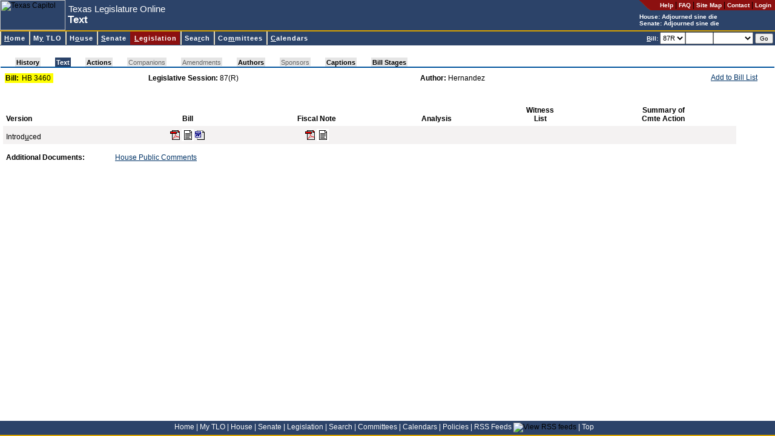

--- FILE ---
content_type: text/html; charset=utf-8
request_url: https://capitol.texas.gov/billlookup/text.aspx?LegSess=87R&Bill=HB3460
body_size: 9582
content:

<!DOCTYPE HTML PUBLIC "-//W3C//DTD HTML 4.0 Transitional//EN" >
<html>
	<head>
		<title id="pageTitle">Texas Legislature Online - 87(R) Text for HB 3460</title>
		<link rel="Shortcut Icon" type="image/x-icon" href="../images/favicon.ico" />			
		<script src="../scripts/billnumber.js" type="text/javascript"></script>
		<script src="../scripts/dialogWindow.js" type="text/javascript"></script>
		<link href="../stylesheets/style.css" type="text/css" rel="stylesheet"/>
		
	</head>
	<body id="billlookup" onload="JavaScript:openTextWindowIfRequested()">
	    <div id="container">
	    <div id="banner">
		
<div id="pageHeader">

<a name="top"></a><a href="#startcontent" class="skipToContentLink" tabindex=1>Skip to main content.</a>

<table id="hdrTable" cellspacing="0" cellpadding="0" width="100%" summary="Table contains page description and navigation."  border=0>
  <tr>
    <td>
      <table id="Table2" height="100%" cellspacing="0" cellpadding="0"
      summary="Table contains page description." border="0">
        <tr>
          <td class="noPrint">
          <img id="usrHeader_imgHeader" Width="108" Height="50" src="../Images/capitolSmall.jpg" alt="Texas Capitol" style="border-width:0px;" /></td>
          <td align="left" width="100%">
			<span class="applicationName"><span id="usrHeader_lblApplicationName" style="display:inline-block;width:300px;">Texas Legislature Online</span></span><br/>
			<span class="pageDescription"><span id="usrHeader_lblPageTitle" style="display:inline-block;width:420px;">Text</span></span>
          </td>
          <td valign="top" bgcolor="#2c4369">
            <table class="noPrint" height="100%" cellspacing="0" cellpadding="0" border="0">
              <tr>
                <td class="utilityLink" valign="top" nowrap align="right"><img
                  alt="*" src="/images/headerroundededge.gif" /></td>

                <td nowrap bgcolor="#8c1010" height="17">&nbsp; &nbsp; 
                <a class="utilityLink" href="https://capitol.texas.gov/tlodocs/webhelp/tlo.htm" target=_new_><strong>Help</strong></a> | 
                <a class="utilityLink" href="/Resources/FAQ.aspx"><strong>FAQ</strong></a> | 
                <a class="utilityLink" href="/Resources/sitemap.aspx"><strong>Site Map</strong></a> |
                <a class="utilityLink" href="/Resources/contactText.aspx"><strong>Contact</strong></a> |
				
                  <a class="utilityLink" href="/MyTLO/Login/Login.aspx?ReturnUrl=/billlookup/text.aspx?LegSess=87R&Bill=HB3460"><strong>Login</strong></a> &nbsp;
                                  
                </td></tr>
              <tr>
                <td nowrap align="left" colSpan="2">
			<font style="font-weight: bold; font-size: 10px" color=white>House: <script src="/tlodocs/SessionTime/HouseSessTimeTooltip.js?v=46044"></script></font><br/><font style="font-weight: bold; font-size: 10px" color=white>Senate: <script src="/tlodocs/SessionTime/SenateSessTimeTooltip.js?v=46044"></script></font>
            </td></tr>
            </table>
        </td></tr>
        </table>
        </td>
        </tr>
        </table>
        
		<a href="#startcontent" accesskey="0"></a>       
        
</div>


<div id="navMenu">

<table cellspacing=0 cellpadding=0 width="100%">
  <tbody>
  <tr>
    <td class="divider"></td></tr>
  </tbody>
</table>



<link rel="stylesheet" type="text/css" href="/stylesheets/ddm-style-relative.css">
<script type="text/javascript" src="/scripts/BrowserInfo.js" defer="true"></script>
<script type="text/javascript" src="/scripts/ddm-dom.js" defer="true"></script>
<script type="text/javascript" src="/scripts/ddm-keyboard.js" defer="true"></script>

<table cellspacing=0 cellpadding=0 width="100%"
bgcolor="#2c4369" border=0 summary="Table contains site navigation.">
  <tbody>
  <tr>
    <td>
      <ul class="ddm" id="ddm">
        <li id="nav-home">
        <h3><a class="highlight" accessKey="H" tabIndex="10"
        href="/Home.aspx"><span class="underline">H</span>ome</a></h3></li>


        <li id=nav-mytlo>
        <h3><a class=highlight accessKey="Y" tabIndex="10"
        href="/MnuMyTLO.aspx">M<span class="underline">y</span> TLO</a></h3>
        <ul style="WIDTH: 13em">
          <li><a tabIndex="10" href="/MyTLO/BillList/BillList.aspx">Bill Lists</a></li>
          <li><a class="nohref" tabIndex="10">Alerts</a>
          <ul style="WIDTH: 12em">
            <li><a tabIndex="10" href="/MyTLO/Alerts/Bills.aspx">Bills</a></li>
            <li><a tabIndex="10" href="/MyTLO/Alerts/Posting.aspx?Type=Calendars">Calendars</a></li>
            <li><a tabIndex="10" href="/MyTLO/Alerts/Posting.aspx?Type=Notices">Committee Notices</a></li>
            <li><a tabIndex="10" href="/MyTLO/Alerts/Posting.aspx?Type=Minutes">Committee Minutes</a></li>
            <li><a tabIndex="10" href="/MyTLO/Alerts/Subjects.aspx">Subjects</a></li>
            <li><a tabIndex="10" href="/MyTLO/Alerts/Adjourn.aspx">Adjournment Notice</a></li>
          </ul></li>
          <li><a tabIndex="10" href="/MyTLO/Search/SavedSearches.aspx">Saved Searches</a></li>
          <li><a tabIndex="10" href="/MyTLO/PDA/MobilePDA.aspx">Mobile Device Support</a></li>
          <li><a tabIndex="10" href="/MyTLO/RSS/RSSFeeds.aspx">RSS Feeds</a></li>
		</ul></li>

        <li id="nav-house">
        <h3><a class="highlight" accessKey="O" tabIndex="10"
        href="/MnuHouse.aspx">H<span class="underline">o</span>use</a></h3>
 		 <ul style="WIDTH: 16em">
           <li><a tabIndex="10" href="https://house.texas.gov">Home</a></li>
           <li><a tabIndex="10" href="https://house.texas.gov/speaker">Speaker of the House</a></li>
           <li><a tabIndex="10" href="/Members/Members.aspx?Chamber=H">Members</a></li>
           <li><a tabIndex="10" href="/Committees/CommitteesMbrs.aspx?Chamber=H">Committees</a></li>
           <li><a tabIndex="10" href="/Committees/MeetingsHouse.aspx">Committee Meetings</a></li>
           <li><a tabIndex="10" href="/Calendars/Calendars.aspx?Chamber=H">Calendars</a></li>
           <li><a tabindex="10" href="/Search/CurrentHouseAmendment.aspx">Current Amendment</a></li>
           <li><a tabIndex="10" href="https://house.texas.gov/journals">Journals</a></li>
           <li><a tabIndex="10" href="http://hro.house.texas.gov">House Research Organization</a></li>
           <li><a tabindex="10" href="http://kids.house.texas.gov/">Kids' House</a></li>
		</ul>
 		</li>
        <li id="nav-senate">
        <h3><a class="highlight" accessKey="S" tabIndex="10"
        href="/MnuSenate.aspx"><span class="underline">S</span>enate</a></h3>
		 <ul style="WIDTH: 14em">
          <li><a tabIndex="10" href="http://senate.texas.gov">Home</a></li>
          <li><a tabIndex="10" href="http://senate.texas.gov/ltgov.php">Lieutenant Governor</a></li>
          <li><a tabIndex="10" href="/Members/Members.aspx?Chamber=S">Members</a></li>
          <li><a tabIndex="10" href="/Committees/CommitteesMbrs.aspx?Chamber=S">Committees</a></li>
          <li><a tabIndex="10" href="/Committees/MeetingsSenate.aspx">Committee Meetings</a></li>
          <li><a tabIndex="10" href="/Calendars/Calendars.aspx?Chamber=S">Calendars</a></li>
          <li><a tabIndex="10" href="http://journals.senate.texas.gov">Journals</a></li>
          <li><a tabIndex="10" href="http://senate.texas.gov/src.php">Senate Research Center</a></li>
          <li><a tabindex="10" href="http://senate.texas.gov/kids">Senate Kids</a></li> 
		</ul>
        </li>

        <li id="nav-billlookup">
        <h3><a class="highlight" accessKey="L" tabIndex="10"
        href="/MnuLegislation.aspx"><span class="underline">L</span>egislation</a></h3>
        <ul style="WIDTH: 13em">
          <li><a tabIndex="10" href="/BillLookup/BillNumber.aspx">Bill Lookup</a></li>
          <li><a tabIndex="10" href="/Reports/BillsBy.aspx">Reports</a></li>
          <li><a tabIndex="10" href="/BillLookup/VoteInfo.aspx">Vote Information</a></li>
          <li><a tabindex="10" href="/BillLookup/FileDownloads.aspx">File Downloads</a></li>
		</ul>
        </li>
        <li id="nav-search">
        <h3><a class="highlight" accessKey="R" tabIndex="10"
        href="/MnuSearch.aspx">Sea<span class="underline">r</span>ch</a></h3>
        <ul style="WIDTH: 15em">
          <li><a tabIndex="10" href="/Search/BillSearch.aspx">Bill Search</a></li>
          <li><a tabIndex="10" href="/Search/TextSearch.aspx">Text Search</a></li>
          <li><a tabIndex="10" href="/Search/AmendSearch.aspx">Amendment Search</a></li>
          <li><a tabIndex="10" href="https://statutes.capitol.texas.gov">Texas Statutes</a></li>
          <li><a tabIndex="10" href="https://house.texas.gov/journals">House Journals</a></li>
          <li><a tabIndex="10" href="http://journals.senate.texas.gov">Senate Journals</a></li>
          <li><a tabIndex="10" href="https://statutes.capitol.texas.gov">Texas Constitution</a></li>
          <li><a tabindex="10" href="http://lrl.texas.gov/legis/billsearch/lrlhome.cfm">Legislative Archive System</a></li>
		</ul></li>
        <li id="nav-committees">
        <h3><a class="highlight" accessKey="M" tabIndex="10"
        href="/MnuCommittees.aspx">Co<span class="underline">m</span>mittees</a></h3>
        <ul style="WIDTH: 22em">
          <li><a class="nohref" tabIndex="10">Meetings by Date</a>
          <ul style="WIDTH: 8em">
            <li><a tabIndex="10" href="/Committees/MeetingsbyDate.aspx?Chamber=H">House</a>
            </li>
            <li><a tabIndex="10" href="/Committees/MeetingsbyDate.aspx?Chamber=S">Senate</a>
            </li>
            <li><a tabIndex="10" href="/Committees/MeetingsbyDate.aspx?Chamber=J">Joint</a>
            </li>
            <li><a tabIndex="10" href="/Committees/MeetingsbyDate.aspx?Chamber=C">Conference Committees</a>
            </li>
            </ul></li>
          <li><a class="nohref" tabIndex="10">Upcoming Meetings</a>
          <ul style="WIDTH: 8em">
            <li><a tabIndex="10" href="/Committees/MeetingsUpcoming.aspx?Chamber=H">House</a>
            </li>
            <li><a tabIndex="10" href="/Committees/MeetingsUpcoming.aspx?Chamber=S">Senate</a>
            </li>
            <li><a tabIndex="10" href="/Committees/MeetingsUpcoming.aspx?Chamber=J">Joint</a>
            </li>
            <li><a tabIndex="10" href="/Committees/MeetingsUpcoming.aspx?Chamber=C">Conference Committees</a>
            </li>
            </ul></li>
          <li><a class="nohref" tabIndex="10">Meetings by Committee</a>
          <ul style="WIDTH: 6em">
            <li><a tabIndex="10" href="/Committees/Committees.aspx?Chamber=H">House</a>
            </li>
            <li><a tabIndex="10" href="/Committees/Committees.aspx?Chamber=S">Senate</a>
            </li>
            <li><a tabIndex="10" href="/Committees/Committees.aspx?Chamber=J">Joint</a>
            </li></ul></li>
          <li class="dividerAbove"><a class="nohref" tabIndex="10">Committee Requests for Information</a>
          <ul style="WIDTH: 6em">
            <li style="margin-top:0px !important;padding-top:0px !important;border-top:0px solid #000000 !important;"><a tabIndex="10" href="/Committees/RequestsForInformation.aspx?Chamber=H">House</a>
            </li>
            <li style="margin-top:0px !important;padding-top:0px !important;border-top:0px solid #000000 !important;"><a tabIndex="10" href="/Committees/RequestsForInformation.aspx?Chamber=J">Joint</a>
            </li>
            </ul></li>
            
            <li class="dividerAbove">
                <a tabIndex="10" href="/Committees/Membership.aspx">Committee
                    Membership</a> </li>
   
        </ul></li>
        <li id="nav-calendars">
        <h3><a class="highlight" accessKey="C" tabIndex="10" href="/MnuCalendars.aspx"><span class="underline">C</span>alendars</a></h3>
        <ul style="WIDTH: 10em">
          <li><a class="nohref" tabIndex="10">By Date</a>
          <ul style="WIDTH: 6em">
            <li><a tabIndex="10" href="/Calendars/CalendarsByDate.aspx?Chbr=H">House</a>
            </li>
            <li><a tabIndex="10" href="/Calendars/CalendarsByDate.aspx?Chbr=S">Senate</a>
            </li></ul></li>
          <li><a class="nohref" tabIndex="10">Upcoming</a>
          <ul style="WIDTH: 6em">
            <li><a tabIndex="10" href="/Calendars/CalendarsByLegislature.aspx?Chbr=H">House</a>
            </li>
            <li><a tabIndex="10" href="/Calendars/CalendarsByLegislature.aspx?Chbr=S">Senate</a>
            </li></ul></li>
          <li><a class="nohref" tabIndex="10">By Legislature</a>
          <ul style="WIDTH: 6em">
            <li><a tabIndex="10" href="/Calendars/CalendarsByLegislature.aspx?Chbr=H&ForLeg=1">House</a>
            </li>
            <li><a tabIndex="10" href="/Calendars/CalendarsByLegislature.aspx?Chbr=S&ForLeg=1">Senate</a>
            </li></ul></li></ul></li>
		</td>
		<td class="noPrint" align="right" nowrap>

<form method="Post" onSubmit="return ValidateNextBill()" ID="frmNextBill" style="height:20px"><font color="white" style="FONT-WEIGHT: bold; FONT-SIZE: 10px"><u>B</u>ill:</font> <select ID="NextBillLegSess" name="NextBillLegSess" tabindex="10" style="height:20px" ><option  value="892">892</option><option  value="891">891</option><option  value="89R">89R</option><option  value="884">884</option><option  value="883">883</option><option  value="882">882</option><option  value="881">881</option><option  value="88R">88R</option><option  value="873">873</option><option  value="872">872</option><option  value="871">871</option><option selected="selected" value="87R">87R</option><option  value="86R">86R</option><option  value="851">851</option><option  value="85R">85R</option><option  value="84R">84R</option><option  value="833">833</option><option  value="832">832</option><option  value="831">831</option><option  value="83R">83R</option><option  value="821">821</option><option  value="82R">82R</option><option  value="811">811</option><option  value="81R">81R</option><option  value="80R">80R</option><option  value="793">793</option><option  value="792">792</option><option  value="791">791</option><option  value="79R">79R</option><option  value="784">784</option><option  value="783">783</option><option  value="782">782</option><option  value="781">781</option><option  value="78R">78R</option><option  value="77R">77R</option><option  value="76R">76R</option><option  value="75R">75R</option><option  value="74R">74R</option><option  value="73R">73R</option><option  value="724">724</option><option  value="723">723</option><option  value="722">722</option><option  value="721">721</option><option  value="72R">72R</option><option  value="716">716</option><option  value="715">715</option><option  value="714">714</option><option  value="713">713</option><option  value="712">712</option><option  value="711">711</option><option  value="71R">71R</option></select><input type="text" size="5" maxlength="9" accesskey="B" tabindex="11" ID="NextBill" NAME="NextBill" style="height:20px" /><select name="NextBillInfoType" ID="NextBillInfoType" style="width:6em; height: 20px" tabindex="12"><option value="" selected></option><option value="actions">Actions</option><option value="history">History</option><option value="text">Text</option></select> <input type="Submit" value="Go" tabindex="13" style="FONT-SIZE: 10px" ID="btnNextBillGo" NAME="btnSubmitNextBill" class="button"/></form>&nbsp;</td>		
</tr></tbody></table>

</div>

<span style="POSITION:absolute"><a name="startcontent" id="startcontent">&nbsp;</a></span> 
		</div>
		
<br/>
<link href="/Stylesheets/pagetabs.css" type="text/css" rel="stylesheet">
<div style="font-size: 3px">
    &nbsp;</div>
<table class="outer" class="noPrint" cellspacing="0" width="100%">
    <tbody>
        <tr>
            <td width="100%">
                <div style="white-space: nowrap;">
                    <div id="pagetabUnderLine">
                        <div id="pagetabs">
                            <IMG height="15" src="/Images/tab_leftoff.gif" width="24"><A  class="enabledButNotActive"  href="History.aspx?LegSess=87R&Bill=HB3460" accesskey="">History</A><IMG height="15" src="/Images/tab_offon.gif" width="24"><A  class="active"  href="Text.aspx?LegSess=87R&Bill=HB3460" accesskey="J">Text</A><IMG height="15" src="/Images/tab_onoff.gif" width="24"><A  class="enabledButNotActive"  href="Actions.aspx?LegSess=87R&Bill=HB3460" accesskey="">Actions</A><IMG height="15" src="/Images/tab_offoff.gif" width="24"><A  id="nodata" >Companions</A><IMG height="15" src="/Images/tab_offoff.gif" width="24"><A  id="nodata" >Amendments</A><IMG height="15" src="/Images/tab_offoff.gif" width="24"><A  class="enabledButNotActive"  href="Authors.aspx?LegSess=87R&Bill=HB3460" accesskey="">Authors</A><IMG height="15" src="/Images/tab_offoff.gif" width="24"><A  id="nodata" >Sponsors</A><IMG height="15" src="/Images/tab_offoff.gif" width="24"><A  class="enabledButNotActive"  href="Captions.aspx?LegSess=87R&Bill=HB3460" accesskey="">Captions</A><IMG height="15" src="/Images/tab_offoff.gif" width="24"><A  class="enabledButNotActive"  href="BillStages.aspx?LegSess=87R&Bill=HB3460" accesskey="">Bill Stages</A><IMG height="15" src="/Images/tab_rightoff.gif" width="24">
                        </div>
                        <div id="panelLinks">
                            
                        </div>
                    </div>
                </div>
            </td>
        </tr>
    </tbody>
</table>


<div id="content">
	
	
	
	
	
	
	
	
	<table width="98%">
		<tr>
			<td width="19%">
				<table cellpadding="1" cellspacing="0" border="0" bgcolor="yellow">
					<tr>
						<td>
							<strong>Bill:</strong>&nbsp;
						</td>
						<td>
							<span id="usrBillInfoTabs_lblBill">HB 3460</span>&nbsp;
						</td>
					</tr>
				</table>
			</td>
			<td>
				<strong>
					<span id="usrBillInfoTabs_lblItem1" style="font-weight:bold;">Legislative Session:</span></strong>
				<span id="usrBillInfoTabs_lblItem1Data">87(R)</span>
			</td>
			<td align='left'>
				<strong>
					<span id="usrBillInfoTabs_lblItem2" style="font-weight:bold;">Author:</span></strong>
				<span id="usrBillInfoTabs_lblItem2Data">Hernandez</span>
			</td>
			<td nowrap class="noPrint" align="right" valign="top">
				<table cellpadding="0" cellspacing="0" border="0">
					<tr>
						<td valign="top">
							<A href="JavaScript:alert('Please login to access this feature.')">Add to Bill List</a>							
							
							</td>
						<td valign="top">
							
						</td>
					</tr>
				</table>
			</td>
		</tr>
	</table>
</div>

		<div id="content">
		<form name="Form1" method="post" action="./text.aspx?LegSess=87R&amp;Bill=HB3460" id="Form1">
<div>
<input type="hidden" name="__VIEWSTATE" id="__VIEWSTATE" value="/[base64]" />
</div>

<div>

	<input type="hidden" name="__VIEWSTATEGENERATOR" id="__VIEWSTATEGENERATOR" value="EAA8FA0C" />
</div>
			<div id="validationSummary" style="color:Black;background-color:Gainsboro;border-color:White;border-width:5px;border-style:Solid;font-weight:bold;width:100%;display:none;">

</div>
						<table border="0" cellpadding="5" cellspacing="0" width="95%">
							<tr>
								<td align="left" valign="bottom"><strong>Version</strong></td>
								<td align="center" valign="bottom"><strong>Bill</strong></td>
								<td align="center" valign="bottom"><strong>Fiscal Note</strong></td>
								<td align="center" valign="bottom"><strong>Analysis</strong></td>
								<td align="center" valign="bottom"><strong>Witness<br/>
										List</strong></td>
								<td align="center" valign="bottom"><strong>Summary of<br/>
										Cmte Action</strong></td>
							</tr>
					
						<tr bgcolor="#F4F2F2">
						<td align="left" valign="bottom">Introd<U>u</U>ced</td>
						<td align="center" valign="bottom"><a href="/tlodocs/87R/billtext/pdf/HB03460I.pdf#navpanes=0"  target="_blank" accesskey="u"><img src="../images/icon_pdf_small.gif" alt="Adobe PDF"></a><a href="/tlodocs/87R/billtext/html/HB03460I.htm" accesskey="u" target="_blank"><img src="../images/html_icon_small.gif" alt="HTML"></a><a href="/tlodocs/87R/billtext/doc/HB03460I.docx" target="_blank_"><img src="../images/word_icon_small.gif" alt="Microsoft Word"></a></td>
						<td align="center" valign="bottom"><a href="/tlodocs/87R/fiscalnotes/pdf/HB03460I.pdf#navpanes=0"  target="_blank" accesskey="u"><img src="../images/icon_pdf_small.gif" alt="Adobe PDF"></a><a href="/tlodocs/87R/fiscalnotes/html/HB03460I.htm" accesskey="u" target="_blank"><img src="../images/html_icon_small.gif" alt="HTML"></a></td>
						<td align="center" valign="bottom"></td>
						<td align="center" valign="bottom"></td>
						<td align="center" valign="bottom"></td>
						</tr>
					
						</table>
					<table id="tblAddlDocs" cellspacing="0" cellpadding="5" border="0" style="border-collapse:collapse;">
	<tr style="height:10px;">
		<td colspan="3"></td>
	</tr><tr>
		<td>
                            <strong>Additional Documents:</strong>
                        </td><td></td><td></td><td></td><td></td><td><a id="lnkPublicComments" onclick="JavaScript:window.open(&#39;https://capitol.texas.gov/tlodocs/87R/publiccomments/billhistory/HB03460H.pdf#navpanes=0&#39;, &#39;House Public Comments&#39;,&#39;&#39;);" href="#">House Public Comments</a></td><td></td><td></td><td></td><td></td><td></td><td></td>
	</tr>
</table>


        

			<script type="text/javascript"> function openTextWindowIfRequested() { }</SCRIPT>
			
<script type="text/javascript">
//<![CDATA[
var Page_ValidationSummaries =  new Array(document.getElementById("validationSummary"));
//]]>
</script>

<script type="text/javascript">
//<![CDATA[
var validationSummary = document.all ? document.all["validationSummary"] : document.getElementById("validationSummary");
validationSummary.displaymode = "List";
//]]>
</script>

<script language=JavaScript>document.getElementById('NextBill').focus();</script></form>
			<p></p>

			</div>
			</div>

		

<div id="footer">
<a href="/Home.aspx">Home</a> <font color="white">|</font>
<a href="/MnuMyTLO.aspx">My TLO</a> <font color="white">|</font>
<a href="/MnuHouse.aspx">House</a> <font color="white">|</font>
<a href="/MnuSenate.aspx">Senate</a> <font color="white">|</font>
<a href="/MnuLegislation.aspx">Legislation</a> <font color="white">|</font>
<a href="/MnuSearch.aspx">Search</a> <font color="white">|</font>
<a href="/MnuCommittees.aspx">Committees</a> <font color="white">|</font>
<a href="/MnuCalendars.aspx">Calendars</a> <font color="white">|</font>
<a href="/Resources/Policies.aspx">Policies</a> <font color="white">|</font>
<a href="/MyTLO/RSS/RSSFeeds.aspx">RSS Feeds</a> <img src="/Images/icon_RSS_xsmall.gif" align="bottom" border="0" title="View RSS feeds"/> <font color="white">|</font>
<a href="#top">Top</a> &nbsp; &nbsp;
</div>

<script async src="https://www.googletagmanager.com/gtag/js?id=G-0PD42KC8G7"></script>

<script  type="text/javascript">
window.dataLayer = window.dataLayer || [];
function gtag() { dataLayer.push(arguments); }
gtag('js', new Date());
gtag('config', 'G-0PD42KC8G7');
</script>


	</body>
</html>
